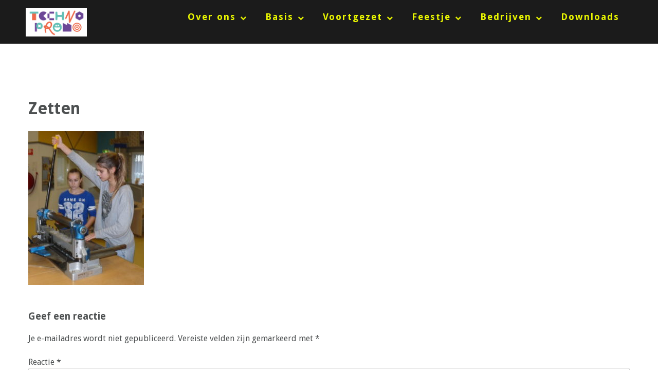

--- FILE ---
content_type: text/html; charset=UTF-8
request_url: https://technopromo.nl/jij-en-je-ouders/machines-en-gereedschappen/p1200433/
body_size: 50731
content:
<!DOCTYPE html>
<html lang="nl-NL">
    <head>
        <meta charset="UTF-8">
        <meta name="viewport" content="width=device-width, initial-scale=1">
        <link rel="profile" href="https://gmpg.org/xfn/11">
        <link rel="pingback" href="https://technopromo.nl/xmlrpc.php">

        <title>Zetten &#8211; Techno Promo</title>
<meta name='robots' content='max-image-preview:large' />
<link rel='dns-prefetch' href='//fonts.googleapis.com' />
<link rel="alternate" type="application/rss+xml" title="Techno Promo &raquo; feed" href="https://technopromo.nl/feed/" />
<link rel="alternate" type="application/rss+xml" title="Techno Promo &raquo; reacties feed" href="https://technopromo.nl/comments/feed/" />
<link rel="alternate" type="application/rss+xml" title="Techno Promo &raquo; Zetten reacties feed" href="https://technopromo.nl/jij-en-je-ouders/machines-en-gereedschappen/p1200433/feed/" />
<link rel="alternate" title="oEmbed (JSON)" type="application/json+oembed" href="https://technopromo.nl/wp-json/oembed/1.0/embed?url=https%3A%2F%2Ftechnopromo.nl%2Fjij-en-je-ouders%2Fmachines-en-gereedschappen%2Fp1200433%2F" />
<link rel="alternate" title="oEmbed (XML)" type="text/xml+oembed" href="https://technopromo.nl/wp-json/oembed/1.0/embed?url=https%3A%2F%2Ftechnopromo.nl%2Fjij-en-je-ouders%2Fmachines-en-gereedschappen%2Fp1200433%2F&#038;format=xml" />
<style id='wp-img-auto-sizes-contain-inline-css' type='text/css'>
img:is([sizes=auto i],[sizes^="auto," i]){contain-intrinsic-size:3000px 1500px}
/*# sourceURL=wp-img-auto-sizes-contain-inline-css */
</style>
<style id='wp-emoji-styles-inline-css' type='text/css'>

	img.wp-smiley, img.emoji {
		display: inline !important;
		border: none !important;
		box-shadow: none !important;
		height: 1em !important;
		width: 1em !important;
		margin: 0 0.07em !important;
		vertical-align: -0.1em !important;
		background: none !important;
		padding: 0 !important;
	}
/*# sourceURL=wp-emoji-styles-inline-css */
</style>
<style id='wp-block-library-inline-css' type='text/css'>
:root{--wp-block-synced-color:#7a00df;--wp-block-synced-color--rgb:122,0,223;--wp-bound-block-color:var(--wp-block-synced-color);--wp-editor-canvas-background:#ddd;--wp-admin-theme-color:#007cba;--wp-admin-theme-color--rgb:0,124,186;--wp-admin-theme-color-darker-10:#006ba1;--wp-admin-theme-color-darker-10--rgb:0,107,160.5;--wp-admin-theme-color-darker-20:#005a87;--wp-admin-theme-color-darker-20--rgb:0,90,135;--wp-admin-border-width-focus:2px}@media (min-resolution:192dpi){:root{--wp-admin-border-width-focus:1.5px}}.wp-element-button{cursor:pointer}:root .has-very-light-gray-background-color{background-color:#eee}:root .has-very-dark-gray-background-color{background-color:#313131}:root .has-very-light-gray-color{color:#eee}:root .has-very-dark-gray-color{color:#313131}:root .has-vivid-green-cyan-to-vivid-cyan-blue-gradient-background{background:linear-gradient(135deg,#00d084,#0693e3)}:root .has-purple-crush-gradient-background{background:linear-gradient(135deg,#34e2e4,#4721fb 50%,#ab1dfe)}:root .has-hazy-dawn-gradient-background{background:linear-gradient(135deg,#faaca8,#dad0ec)}:root .has-subdued-olive-gradient-background{background:linear-gradient(135deg,#fafae1,#67a671)}:root .has-atomic-cream-gradient-background{background:linear-gradient(135deg,#fdd79a,#004a59)}:root .has-nightshade-gradient-background{background:linear-gradient(135deg,#330968,#31cdcf)}:root .has-midnight-gradient-background{background:linear-gradient(135deg,#020381,#2874fc)}:root{--wp--preset--font-size--normal:16px;--wp--preset--font-size--huge:42px}.has-regular-font-size{font-size:1em}.has-larger-font-size{font-size:2.625em}.has-normal-font-size{font-size:var(--wp--preset--font-size--normal)}.has-huge-font-size{font-size:var(--wp--preset--font-size--huge)}.has-text-align-center{text-align:center}.has-text-align-left{text-align:left}.has-text-align-right{text-align:right}.has-fit-text{white-space:nowrap!important}#end-resizable-editor-section{display:none}.aligncenter{clear:both}.items-justified-left{justify-content:flex-start}.items-justified-center{justify-content:center}.items-justified-right{justify-content:flex-end}.items-justified-space-between{justify-content:space-between}.screen-reader-text{border:0;clip-path:inset(50%);height:1px;margin:-1px;overflow:hidden;padding:0;position:absolute;width:1px;word-wrap:normal!important}.screen-reader-text:focus{background-color:#ddd;clip-path:none;color:#444;display:block;font-size:1em;height:auto;left:5px;line-height:normal;padding:15px 23px 14px;text-decoration:none;top:5px;width:auto;z-index:100000}html :where(.has-border-color){border-style:solid}html :where([style*=border-top-color]){border-top-style:solid}html :where([style*=border-right-color]){border-right-style:solid}html :where([style*=border-bottom-color]){border-bottom-style:solid}html :where([style*=border-left-color]){border-left-style:solid}html :where([style*=border-width]){border-style:solid}html :where([style*=border-top-width]){border-top-style:solid}html :where([style*=border-right-width]){border-right-style:solid}html :where([style*=border-bottom-width]){border-bottom-style:solid}html :where([style*=border-left-width]){border-left-style:solid}html :where(img[class*=wp-image-]){height:auto;max-width:100%}:where(figure){margin:0 0 1em}html :where(.is-position-sticky){--wp-admin--admin-bar--position-offset:var(--wp-admin--admin-bar--height,0px)}@media screen and (max-width:600px){html :where(.is-position-sticky){--wp-admin--admin-bar--position-offset:0px}}

/*# sourceURL=wp-block-library-inline-css */
</style><style id='global-styles-inline-css' type='text/css'>
:root{--wp--preset--aspect-ratio--square: 1;--wp--preset--aspect-ratio--4-3: 4/3;--wp--preset--aspect-ratio--3-4: 3/4;--wp--preset--aspect-ratio--3-2: 3/2;--wp--preset--aspect-ratio--2-3: 2/3;--wp--preset--aspect-ratio--16-9: 16/9;--wp--preset--aspect-ratio--9-16: 9/16;--wp--preset--color--black: #000000;--wp--preset--color--cyan-bluish-gray: #abb8c3;--wp--preset--color--white: #ffffff;--wp--preset--color--pale-pink: #f78da7;--wp--preset--color--vivid-red: #cf2e2e;--wp--preset--color--luminous-vivid-orange: #ff6900;--wp--preset--color--luminous-vivid-amber: #fcb900;--wp--preset--color--light-green-cyan: #7bdcb5;--wp--preset--color--vivid-green-cyan: #00d084;--wp--preset--color--pale-cyan-blue: #8ed1fc;--wp--preset--color--vivid-cyan-blue: #0693e3;--wp--preset--color--vivid-purple: #9b51e0;--wp--preset--gradient--vivid-cyan-blue-to-vivid-purple: linear-gradient(135deg,rgb(6,147,227) 0%,rgb(155,81,224) 100%);--wp--preset--gradient--light-green-cyan-to-vivid-green-cyan: linear-gradient(135deg,rgb(122,220,180) 0%,rgb(0,208,130) 100%);--wp--preset--gradient--luminous-vivid-amber-to-luminous-vivid-orange: linear-gradient(135deg,rgb(252,185,0) 0%,rgb(255,105,0) 100%);--wp--preset--gradient--luminous-vivid-orange-to-vivid-red: linear-gradient(135deg,rgb(255,105,0) 0%,rgb(207,46,46) 100%);--wp--preset--gradient--very-light-gray-to-cyan-bluish-gray: linear-gradient(135deg,rgb(238,238,238) 0%,rgb(169,184,195) 100%);--wp--preset--gradient--cool-to-warm-spectrum: linear-gradient(135deg,rgb(74,234,220) 0%,rgb(151,120,209) 20%,rgb(207,42,186) 40%,rgb(238,44,130) 60%,rgb(251,105,98) 80%,rgb(254,248,76) 100%);--wp--preset--gradient--blush-light-purple: linear-gradient(135deg,rgb(255,206,236) 0%,rgb(152,150,240) 100%);--wp--preset--gradient--blush-bordeaux: linear-gradient(135deg,rgb(254,205,165) 0%,rgb(254,45,45) 50%,rgb(107,0,62) 100%);--wp--preset--gradient--luminous-dusk: linear-gradient(135deg,rgb(255,203,112) 0%,rgb(199,81,192) 50%,rgb(65,88,208) 100%);--wp--preset--gradient--pale-ocean: linear-gradient(135deg,rgb(255,245,203) 0%,rgb(182,227,212) 50%,rgb(51,167,181) 100%);--wp--preset--gradient--electric-grass: linear-gradient(135deg,rgb(202,248,128) 0%,rgb(113,206,126) 100%);--wp--preset--gradient--midnight: linear-gradient(135deg,rgb(2,3,129) 0%,rgb(40,116,252) 100%);--wp--preset--font-size--small: 13px;--wp--preset--font-size--medium: 20px;--wp--preset--font-size--large: 36px;--wp--preset--font-size--x-large: 42px;--wp--preset--spacing--20: 0.44rem;--wp--preset--spacing--30: 0.67rem;--wp--preset--spacing--40: 1rem;--wp--preset--spacing--50: 1.5rem;--wp--preset--spacing--60: 2.25rem;--wp--preset--spacing--70: 3.38rem;--wp--preset--spacing--80: 5.06rem;--wp--preset--shadow--natural: 6px 6px 9px rgba(0, 0, 0, 0.2);--wp--preset--shadow--deep: 12px 12px 50px rgba(0, 0, 0, 0.4);--wp--preset--shadow--sharp: 6px 6px 0px rgba(0, 0, 0, 0.2);--wp--preset--shadow--outlined: 6px 6px 0px -3px rgb(255, 255, 255), 6px 6px rgb(0, 0, 0);--wp--preset--shadow--crisp: 6px 6px 0px rgb(0, 0, 0);}:where(.is-layout-flex){gap: 0.5em;}:where(.is-layout-grid){gap: 0.5em;}body .is-layout-flex{display: flex;}.is-layout-flex{flex-wrap: wrap;align-items: center;}.is-layout-flex > :is(*, div){margin: 0;}body .is-layout-grid{display: grid;}.is-layout-grid > :is(*, div){margin: 0;}:where(.wp-block-columns.is-layout-flex){gap: 2em;}:where(.wp-block-columns.is-layout-grid){gap: 2em;}:where(.wp-block-post-template.is-layout-flex){gap: 1.25em;}:where(.wp-block-post-template.is-layout-grid){gap: 1.25em;}.has-black-color{color: var(--wp--preset--color--black) !important;}.has-cyan-bluish-gray-color{color: var(--wp--preset--color--cyan-bluish-gray) !important;}.has-white-color{color: var(--wp--preset--color--white) !important;}.has-pale-pink-color{color: var(--wp--preset--color--pale-pink) !important;}.has-vivid-red-color{color: var(--wp--preset--color--vivid-red) !important;}.has-luminous-vivid-orange-color{color: var(--wp--preset--color--luminous-vivid-orange) !important;}.has-luminous-vivid-amber-color{color: var(--wp--preset--color--luminous-vivid-amber) !important;}.has-light-green-cyan-color{color: var(--wp--preset--color--light-green-cyan) !important;}.has-vivid-green-cyan-color{color: var(--wp--preset--color--vivid-green-cyan) !important;}.has-pale-cyan-blue-color{color: var(--wp--preset--color--pale-cyan-blue) !important;}.has-vivid-cyan-blue-color{color: var(--wp--preset--color--vivid-cyan-blue) !important;}.has-vivid-purple-color{color: var(--wp--preset--color--vivid-purple) !important;}.has-black-background-color{background-color: var(--wp--preset--color--black) !important;}.has-cyan-bluish-gray-background-color{background-color: var(--wp--preset--color--cyan-bluish-gray) !important;}.has-white-background-color{background-color: var(--wp--preset--color--white) !important;}.has-pale-pink-background-color{background-color: var(--wp--preset--color--pale-pink) !important;}.has-vivid-red-background-color{background-color: var(--wp--preset--color--vivid-red) !important;}.has-luminous-vivid-orange-background-color{background-color: var(--wp--preset--color--luminous-vivid-orange) !important;}.has-luminous-vivid-amber-background-color{background-color: var(--wp--preset--color--luminous-vivid-amber) !important;}.has-light-green-cyan-background-color{background-color: var(--wp--preset--color--light-green-cyan) !important;}.has-vivid-green-cyan-background-color{background-color: var(--wp--preset--color--vivid-green-cyan) !important;}.has-pale-cyan-blue-background-color{background-color: var(--wp--preset--color--pale-cyan-blue) !important;}.has-vivid-cyan-blue-background-color{background-color: var(--wp--preset--color--vivid-cyan-blue) !important;}.has-vivid-purple-background-color{background-color: var(--wp--preset--color--vivid-purple) !important;}.has-black-border-color{border-color: var(--wp--preset--color--black) !important;}.has-cyan-bluish-gray-border-color{border-color: var(--wp--preset--color--cyan-bluish-gray) !important;}.has-white-border-color{border-color: var(--wp--preset--color--white) !important;}.has-pale-pink-border-color{border-color: var(--wp--preset--color--pale-pink) !important;}.has-vivid-red-border-color{border-color: var(--wp--preset--color--vivid-red) !important;}.has-luminous-vivid-orange-border-color{border-color: var(--wp--preset--color--luminous-vivid-orange) !important;}.has-luminous-vivid-amber-border-color{border-color: var(--wp--preset--color--luminous-vivid-amber) !important;}.has-light-green-cyan-border-color{border-color: var(--wp--preset--color--light-green-cyan) !important;}.has-vivid-green-cyan-border-color{border-color: var(--wp--preset--color--vivid-green-cyan) !important;}.has-pale-cyan-blue-border-color{border-color: var(--wp--preset--color--pale-cyan-blue) !important;}.has-vivid-cyan-blue-border-color{border-color: var(--wp--preset--color--vivid-cyan-blue) !important;}.has-vivid-purple-border-color{border-color: var(--wp--preset--color--vivid-purple) !important;}.has-vivid-cyan-blue-to-vivid-purple-gradient-background{background: var(--wp--preset--gradient--vivid-cyan-blue-to-vivid-purple) !important;}.has-light-green-cyan-to-vivid-green-cyan-gradient-background{background: var(--wp--preset--gradient--light-green-cyan-to-vivid-green-cyan) !important;}.has-luminous-vivid-amber-to-luminous-vivid-orange-gradient-background{background: var(--wp--preset--gradient--luminous-vivid-amber-to-luminous-vivid-orange) !important;}.has-luminous-vivid-orange-to-vivid-red-gradient-background{background: var(--wp--preset--gradient--luminous-vivid-orange-to-vivid-red) !important;}.has-very-light-gray-to-cyan-bluish-gray-gradient-background{background: var(--wp--preset--gradient--very-light-gray-to-cyan-bluish-gray) !important;}.has-cool-to-warm-spectrum-gradient-background{background: var(--wp--preset--gradient--cool-to-warm-spectrum) !important;}.has-blush-light-purple-gradient-background{background: var(--wp--preset--gradient--blush-light-purple) !important;}.has-blush-bordeaux-gradient-background{background: var(--wp--preset--gradient--blush-bordeaux) !important;}.has-luminous-dusk-gradient-background{background: var(--wp--preset--gradient--luminous-dusk) !important;}.has-pale-ocean-gradient-background{background: var(--wp--preset--gradient--pale-ocean) !important;}.has-electric-grass-gradient-background{background: var(--wp--preset--gradient--electric-grass) !important;}.has-midnight-gradient-background{background: var(--wp--preset--gradient--midnight) !important;}.has-small-font-size{font-size: var(--wp--preset--font-size--small) !important;}.has-medium-font-size{font-size: var(--wp--preset--font-size--medium) !important;}.has-large-font-size{font-size: var(--wp--preset--font-size--large) !important;}.has-x-large-font-size{font-size: var(--wp--preset--font-size--x-large) !important;}
/*# sourceURL=global-styles-inline-css */
</style>

<style id='classic-theme-styles-inline-css' type='text/css'>
/*! This file is auto-generated */
.wp-block-button__link{color:#fff;background-color:#32373c;border-radius:9999px;box-shadow:none;text-decoration:none;padding:calc(.667em + 2px) calc(1.333em + 2px);font-size:1.125em}.wp-block-file__button{background:#32373c;color:#fff;text-decoration:none}
/*# sourceURL=/wp-includes/css/classic-themes.min.css */
</style>
<link rel='stylesheet' id='contact-form-7-css' href='https://technopromo.nl/wp-content/plugins/contact-form-7/includes/css/styles.css?ver=6.1.4' type='text/css' media='all' />
<link rel='stylesheet' id='athena-style-css' href='https://technopromo.nl/wp-content/themes/athena_pro/style.css?ver=835026c501558c95578e0746be06bd8d' type='text/css' media='all' />
<link rel='stylesheet' id='athena-font-general-css' href='//fonts.googleapis.com/css?family=Droid+Sans%3A400%2C700&#038;ver=20130115' type='text/css' media='all' />
<link rel='stylesheet' id='athena-theme-general-css' href='//fonts.googleapis.com/css?family=Droid+Sans%3A400%2C700&#038;ver=20130115' type='text/css' media='all' />
<link rel='stylesheet' id='athena-bootstrap-css' href='https://technopromo.nl/wp-content/themes/athena_pro/inc/css/bootstrap.css?ver=1.2.1' type='text/css' media='all' />
<link rel='stylesheet' id='athena-bootstrap-theme-css' href='https://technopromo.nl/wp-content/themes/athena_pro/inc/css/bootstrap-theme.min.css?ver=1.2.1' type='text/css' media='all' />
<link rel='stylesheet' id='athena-fontawesome-css' href='https://technopromo.nl/wp-content/themes/athena_pro/inc/css/font-awesome.css?ver=1.2.1' type='text/css' media='all' />
<link rel='stylesheet' id='athena-main-style-css' href='https://technopromo.nl/wp-content/themes/athena_pro/inc/css/style.css?ver=1.2.1' type='text/css' media='all' />
<link rel='stylesheet' id='athena-camera-style-css' href='https://technopromo.nl/wp-content/themes/athena_pro/inc/css/camera.css?ver=1.2.1' type='text/css' media='all' />
<link rel='stylesheet' id='athena-animations-css' href='https://technopromo.nl/wp-content/themes/athena_pro/inc/css/animate.css?ver=1.2.1' type='text/css' media='all' />
<link rel='stylesheet' id='athena-carousel-css' href='https://technopromo.nl/wp-content/themes/athena_pro/inc/css/owl.carousel.css?ver=1.2.1' type='text/css' media='all' />
<link rel='stylesheet' id='athena-slicknav-css' href='https://technopromo.nl/wp-content/themes/athena_pro/inc/css/slicknav.min.css?ver=1.2.1' type='text/css' media='all' />
<link rel='stylesheet' id='athena-unite-css' href='https://technopromo.nl/wp-content/themes/athena_pro/inc/css/unite-gallery.css?ver=1.2.1' type='text/css' media='all' />
<script type="text/javascript" src="https://technopromo.nl/wp-includes/js/jquery/jquery.min.js?ver=3.7.1" id="jquery-core-js"></script>
<script type="text/javascript" src="https://technopromo.nl/wp-includes/js/jquery/jquery-migrate.min.js?ver=3.4.1" id="jquery-migrate-js"></script>
<script type="text/javascript" src="https://technopromo.nl/wp-includes/js/jquery/ui/core.min.js?ver=1.13.3" id="jquery-ui-core-js"></script>
<script type="text/javascript" src="https://technopromo.nl/wp-includes/js/imagesloaded.min.js?ver=5.0.0" id="imagesloaded-js"></script>
<script type="text/javascript" src="https://technopromo.nl/wp-includes/js/masonry.min.js?ver=4.2.2" id="masonry-js"></script>
<script type="text/javascript" src="https://technopromo.nl/wp-includes/js/jquery/jquery.masonry.min.js?ver=3.1.2b" id="jquery-masonry-js"></script>
<script type="text/javascript" src="https://technopromo.nl/wp-content/themes/athena_pro/inc/js/script.js?ver=1.2.1" id="athena-script-js"></script>
<link rel="https://api.w.org/" href="https://technopromo.nl/wp-json/" /><link rel="alternate" title="JSON" type="application/json" href="https://technopromo.nl/wp-json/wp/v2/media/365" /><link rel="canonical" href="https://technopromo.nl/jij-en-je-ouders/machines-en-gereedschappen/p1200433/" />

        <script type="text/javascript">
            var jQueryMigrateHelperHasSentDowngrade = false;

			window.onerror = function( msg, url, line, col, error ) {
				// Break out early, do not processing if a downgrade reqeust was already sent.
				if ( jQueryMigrateHelperHasSentDowngrade ) {
					return true;
                }

				var xhr = new XMLHttpRequest();
				var nonce = '6bcfe1bf75';
				var jQueryFunctions = [
					'andSelf',
					'browser',
					'live',
					'boxModel',
					'support.boxModel',
					'size',
					'swap',
					'clean',
					'sub',
                ];
				var match_pattern = /\)\.(.+?) is not a function/;
                var erroredFunction = msg.match( match_pattern );

                // If there was no matching functions, do not try to downgrade.
                if ( null === erroredFunction || typeof erroredFunction !== 'object' || typeof erroredFunction[1] === "undefined" || -1 === jQueryFunctions.indexOf( erroredFunction[1] ) ) {
                    return true;
                }

                // Set that we've now attempted a downgrade request.
                jQueryMigrateHelperHasSentDowngrade = true;

				xhr.open( 'POST', 'https://technopromo.nl/wp-admin/admin-ajax.php' );
				xhr.setRequestHeader( 'Content-Type', 'application/x-www-form-urlencoded' );
				xhr.onload = function () {
					var response,
                        reload = false;

					if ( 200 === xhr.status ) {
                        try {
                        	response = JSON.parse( xhr.response );

                        	reload = response.data.reload;
                        } catch ( e ) {
                        	reload = false;
                        }
                    }

					// Automatically reload the page if a deprecation caused an automatic downgrade, ensure visitors get the best possible experience.
					if ( reload ) {
						location.reload();
                    }
				};

				xhr.send( encodeURI( 'action=jquery-migrate-downgrade-version&_wpnonce=' + nonce ) );

				// Suppress error alerts in older browsers
				return true;
			}
        </script>

		
    <script>
        
        jQuery(document).ready(function ($) {

            function get_height() {

                if ( jQuery( window ).width() < 601 ) {
                    
                                            
                        return 480;
                        
                                            
                } else {
                    
                                            
                        return 1000;
                        
                                             
                }

            }

            if( jQuery('#athena-slider').html() ) {
                athena_slider();
            }
            
            // Jumbotron
            var height = get_height();
            $('.athena-parallax').height( height );


            function athena_slider() {

                var height = get_height();

                jQuery('#athena-slider').camera({
                    height: height + 'px',
                    loader: "none",
                    overlay: false,
                    fx: "simpleFade",
                    time: "2000",
                    pagination: false,
                    thumbnails: false,
                    transPeriod: 1000,
                    overlayer: false,
                    playPause: false,
                    hover: false,
                    navigation : true
                });
            }
            
            // Gallery
            if( $(".athena-gallery").length > 0 ) {
                $(".athena-gallery").unitegallery({
                    tiles_col_width: 390,
                    theme_appearance_order: 'normal',
                });
                $('[data-parallax="scroll"]').parallax();
            }
            
        });

    </script>
    
    <!-- Global site tag (gtag.js) - Google Analytics -->
<script async src="https://www.googletagmanager.com/gtag/js?id=UA-119309438-1"></script>
<script>
  window.dataLayer = window.dataLayer || [];
  function gtag(){dataLayer.push(arguments);}
  gtag('js', new Date());

  gtag('config', 'UA-119309438-1');
</script>

        <script type="text/javascript">
    jQuery(document).ready( function($) {
        $('.athena-blog-content').imagesLoaded(function () {
            $('.athena-blog-content').masonry({
                itemSelector: '.athena-blog-post',
                gutter: 0,
                transitionDuration: 0,
            }).masonry('reloadItems');
        });
    });
    </script>
        <style type="text/css">


        body{
            font-size: 16px;
            font-family: Droid Sans, sans-serif;

        }
        h1,h2,h3,h4,h5,h6,.slide2-header,.slide1-header,.athena-title, .widget-title,.entry-title, .product_title{
            font-family: Droid Sans, sans-serif;
        }

        ul.athena-nav > li.menu-item a{
            font-size: 18px;
        }
        
        ul.athena-nav a{
            color: #eaf700        }
        
        .site-title{
            font-size: 30px;
        }
        
        #athena-jumbotron h2.header-text{
            color: #f3f709        }
        
        
                    
                    
                                    
            /* ----- PRIMARY ----- */

            a,
            a:visited,
            ul.athena-nav > li > ul li.current-menu-item > a,
            .woocommerce .woocommerce-message:before,
            #athena-testimonials .fa-quote-left {
                color: #00b1c1;
            }

            .athena-button.primary,
            button, 
            input[type="button"], 
            input[type="submit"],
            .woocommerce button.button.alt, 
            .woocommerce input.button.alt,
            .woocommerce ul.products li.product .button,
            .woocommerce #respond input#submit.alt, 
            .woocommerce a.button.alt,
             .woocommerce a.button,
            .woocommerce button.button,
            .woocommerce input[type="submit"],
            #athena-featured,
            .woocommerce span.onsale {
                background: #00b1c1;
                color: #fff;
            }

            .panel-default>.panel-heading:hover,
            #athena-homepage-c-widget,
            .woocommerce .widget_price_filter .ui-slider .ui-slider-range, 
            .woocommerce .widget_price_filter .ui-slider .ui-slider-handle {
                background: #00b1c1;
            }

            .woocommerce .woocommerce-message{
                border-top-color: #00b1c1;
            }

            .diviver span{
                border-bottom: 2px solid #00b1c1;
            }

            .main-navigation .athena-cart,
            .athena-mobile-cart .athena-cart {
                background: #00b1c1 !important;
            }

            #athena-overlay-trigger {
                border-color: transparent transparent #00b1c1 transparent;
            }
            .athena-pricing-table .special {
                border-color: #00b1c1 transparent transparent transparent;
            }

            /* ----- SECONDARY ----- */

            a:hover,
            a:focus,
            .site-info a:hover,
            ul.athena-nav ul li a:hover,
            #authica-social a:hover {
                color: #ed6a4c;
            }

            .athena-button.primary:hover,
            .woocommerce button.button.alt:hover,
            .woocommerce ul.products li.product .button:hover,
            .woocommerce input.button.alt:hover,
            .woocommerce #respond input#submit.alt:hover, 
            .woocommerce a.button.alt:hover,
             .woocommerce a.button:hover,
            .woocommerce button.button:hover,
            .woocommerce input[type="submit"]:hover,
            .scroll-top:hover {
                background: #ed6a4c;
            }

            .main-navigation .athena-cart:hover,
            .athena-mobile-cart .athena-cart:hover{
                background: #ed6a4c !important;
            }

            ul.athena-nav > li.menu-item.current-menu-item a,
            ul.athena-nav > li.menu-item.current-menu-parent a,
            ul.athena-nav > li.menu-item a:hover {
                border-bottom: 2px solid #ed6a4c;
            }
            
                
    </style>
    
    <style type="text/css"><script src='https://www.google.com/recaptcha/api.js'></script></style><link rel="icon" href="https://technopromo.nl/wp-content/uploads/2018/03/cropped-technopromo_logo-32x32.bmp" sizes="32x32" />
<link rel="icon" href="https://technopromo.nl/wp-content/uploads/2018/03/cropped-technopromo_logo-192x192.bmp" sizes="192x192" />
<link rel="apple-touch-icon" href="https://technopromo.nl/wp-content/uploads/2018/03/cropped-technopromo_logo-180x180.bmp" />
<meta name="msapplication-TileImage" content="https://technopromo.nl/wp-content/uploads/2018/03/cropped-technopromo_logo-270x270.bmp" />
    </head>

    <body data-rsssl=1 class="attachment wp-singular attachment-template-default attachmentid-365 attachment-jpeg wp-theme-athena_pro">
        
        <div id="athena-search" class="noshow">
            
            
            <span class="fa fa-close"></span>
            
            <div class="row animated slideInDown">
                
                <span class="fa fa-search"></span>
                
                <form role="search" method="get" class="search-form" action="https://technopromo.nl/">
				<label>
					<span class="screen-reader-text">Zoeken naar:</span>
					<input type="search" class="search-field" placeholder="Zoeken &hellip;" value="" name="s" />
				</label>
				<input type="submit" class="search-submit" value="Zoeken" />
			</form>            
            </div>
            
        </div>
        
        <div id="athena-contact" class="noshow">
            
            <span class="fa fa-close"></span>
            
            <div class="row animated slideInDown">
                
                
    <form action="https://technopromo.nl/wp-admin/admin-ajax.php" id="athena-contact-form">

        <div class="group">
            <label>Naam</label>
            <input type="text" name="name" class="control name"/>
        </div>

        <div class="group">
            <label>Email Address</label>
            <input type="text" name="email" class="control email"/>
        </div>

        <div class="group">
            <label>Bericht</label>
            <textarea name="message" class="control message"></textarea>
        </div>

        <input type="submit" class="athena-button" value="Verstuur"/>

        <div class="mail-sent"><span class="fa fa-check-circle"></span> Email sent!</div>
        <div class="mail-not-sent"><span class="fa fa-exclamation-circle"></span> There has been an error, please check the information you entered and try again.</div>

    </form>


       
                
            </div>
            
        </div>
        
        <div id="page" class="hfeed site">

            <a class="skip-link screen-reader-text" href="#content">Skip to content</a>

            <header id="masthead" class="site-header" role="banner">

                <div id="athena-header" class="">

                    <div class="header-inner">

                        <div class="row">

                            <div class="athena-branding">

                                <div class="site-branding">
                                    
                                    <div id="athena-logo" class="show">
                                        <a href="https://technopromo.nl/" rel="home">
                                            <img src="https://technopromo.nl/wp-content/uploads/2018/03/technopromo_logo_l.jpg" title="Techno Promo" />
                                        </a>
                                    </div>
                                        <h1 class="site-title hidden">
                                            <a href="https://technopromo.nl/" rel="home">Techno Promo</a>
                                        </h1>

                                        <p class="site-description hidden">
                                            Techniek promotie aan kinderen                                        </p>
                                        
                                                                        
                                </div><!-- .site-branding -->

                            </div>

                            <div class="athena-header-menu">

                                                                
                                
                                <nav id="site-navigation" class="main-navigation" role="navigation">
                                    
                                    <div class="menu-hoofdmenu-container"><ul id="primary-menu" class="athena-nav"><li id="menu-item-23964" class="menu-item menu-item-type-post_type menu-item-object-page menu-item-has-children menu-item-23964"><a href="https://technopromo.nl/wat-biedt-technopromo/">Over ons</a>
<ul class="sub-menu">
	<li id="menu-item-23950" class="menu-item menu-item-type-post_type menu-item-object-page menu-item-23950"><a href="https://technopromo.nl/wat-doet-technopromo/">Wat doet TechnoPromo?</a></li>
	<li id="menu-item-300" class="menu-item menu-item-type-post_type menu-item-object-page menu-item-300"><a href="https://technopromo.nl/jij-en-je-ouders/machines-en-gereedschappen/">Machines en gereedschappen</a></li>
	<li id="menu-item-292" class="menu-item menu-item-type-post_type menu-item-object-page menu-item-292"><a href="https://technopromo.nl/jij-en-je-ouders/techniek-zelf-uit-proberen/">Techniek zelf uitproberen</a></li>
	<li id="menu-item-23446" class="menu-item menu-item-type-post_type menu-item-object-page menu-item-23446"><a href="https://technopromo.nl/jij-en-je-ouders/nsa-naschools-aanbod/">NSA</a></li>
	<li id="menu-item-897" class="menu-item menu-item-type-post_type menu-item-object-page menu-item-897"><a href="https://technopromo.nl/contact/anbi/">ANBI</a></li>
	<li id="menu-item-856" class="menu-item menu-item-type-post_type menu-item-object-page menu-item-856"><a href="https://technopromo.nl/gezocht/">Gezocht!</a></li>
	<li id="menu-item-114" class="menu-item menu-item-type-post_type menu-item-object-page menu-item-114"><a href="https://technopromo.nl/contact/">Contact</a></li>
</ul>
</li>
<li id="menu-item-54" class="menu-item menu-item-type-post_type menu-item-object-page menu-item-has-children menu-item-54"><a href="https://technopromo.nl/scholen/basisonderwijs/">Basis</a>
<ul class="sub-menu">
	<li id="menu-item-58" class="menu-item menu-item-type-post_type menu-item-object-page menu-item-58"><a href="https://technopromo.nl/scholen/basisonderwijs/programma/">Programma</a></li>
	<li id="menu-item-981" class="menu-item menu-item-type-post_type menu-item-object-page menu-item-981"><a href="https://technopromo.nl/scholen/basisonderwijs/intro-werkeilanden/">Intro Werkeilanden</a></li>
	<li id="menu-item-23990" class="menu-item menu-item-type-post_type menu-item-object-page menu-item-23990"><a href="https://technopromo.nl/samenwerking/">Samenwerking</a></li>
	<li id="menu-item-1248" class="menu-item menu-item-type-post_type menu-item-object-page menu-item-1248"><a href="https://technopromo.nl/scholen/basisonderwijs/voorwaarden-tarieven/">Voorwaarden bezoek</a></li>
	<li id="menu-item-1274" class="menu-item menu-item-type-post_type menu-item-object-page menu-item-1274"><a href="https://technopromo.nl/tarieven/">Tarieven Basisonderwijs 2025-2026</a></li>
	<li id="menu-item-23973" class="menu-item menu-item-type-post_type menu-item-object-page menu-item-23973"><a href="https://technopromo.nl/aanmelden/">Aanmelden Basisonderwijs</a></li>
	<li id="menu-item-24153" class="menu-item menu-item-type-post_type menu-item-object-page menu-item-24153"><a href="https://technopromo.nl/oplossing-ringpuzzel/">Oplossing Ringpuzzel</a></li>
</ul>
</li>
<li id="menu-item-53" class="menu-item menu-item-type-post_type menu-item-object-page menu-item-has-children menu-item-53"><a href="https://technopromo.nl/scholen/voortgezet-onderwijs/">Voortgezet</a>
<ul class="sub-menu">
	<li id="menu-item-439" class="menu-item menu-item-type-post_type menu-item-object-page menu-item-439"><a href="https://technopromo.nl/scholen/voortgezet-onderwijs/programma-voortgezet-onderwijs/">Programma</a></li>
	<li id="menu-item-24078" class="menu-item menu-item-type-post_type menu-item-object-page menu-item-24078"><a href="https://technopromo.nl/voorwaarden-bezoek-vo/">Voorwaarden bezoek VO</a></li>
</ul>
</li>
<li id="menu-item-830" class="menu-item menu-item-type-post_type menu-item-object-page menu-item-has-children menu-item-830"><a href="https://technopromo.nl/jij-en-je-ouders/">Feestje</a>
<ul class="sub-menu">
	<li id="menu-item-881" class="menu-item menu-item-type-post_type menu-item-object-page menu-item-881"><a href="https://technopromo.nl/jij-en-je-ouders/verjaardagsfeestjes/">Verjaardagsfeestjes</a></li>
</ul>
</li>
<li id="menu-item-831" class="menu-item menu-item-type-post_type menu-item-object-page menu-item-has-children menu-item-831"><a href="https://technopromo.nl/bedrijven/">Bedrijven</a>
<ul class="sub-menu">
	<li id="menu-item-939" class="menu-item menu-item-type-post_type menu-item-object-page menu-item-939"><a href="https://technopromo.nl/bedrijven/ondersteunende-bedrijven/">Ondersteunende bedrijven</a></li>
	<li id="menu-item-23197" class="menu-item menu-item-type-post_type menu-item-object-page menu-item-23197"><a href="https://technopromo.nl/informatie-2021-2022/">Bedrijfsbezoeken</a></li>
	<li id="menu-item-834" class="menu-item menu-item-type-post_type menu-item-object-page menu-item-834"><a href="https://technopromo.nl/bedrijven/bedrijfsbezoeken/deelnemende-bedrijven-bedrijfsbezoeken/">Deelnemende bedrijven</a></li>
</ul>
</li>
<li id="menu-item-23234" class="menu-item menu-item-type-post_type menu-item-object-page menu-item-23234"><a href="https://technopromo.nl/downloads/">Downloads</a></li>
</ul></div>

                                </nav><!-- #site-navigation -->

                                
                            </div>

                        </div>
                    </div>
                </div>

            </header><!-- #masthead -->

            <div id="content" class="site-content">

<div id="primary" class="content-area">
    <main id="main" class="site-main athena-page" role="main">

        
            
            <div class="row">

                <div class="col-sm-12">

                    <article id="post-365" class="post-365 attachment type-attachment status-inherit hentry">



                        <div class="entry-content">

                            
                                <header class="entry-header">
                                    <h1 class="entry-title">Zetten</h1>                                </header><!-- .entry-header -->

                            

                            <p class="attachment"><a href='https://technopromo.nl/wp-content/uploads/2018/04/P1200433-e1522855545820.jpg'><img fetchpriority="high" decoding="async" width="225" height="300" src="https://technopromo.nl/wp-content/uploads/2018/04/P1200433-e1522852699382-225x300.jpg" class="attachment-medium size-medium" alt="" /></a></p>
                                                    </div><!-- .entry-content -->

                        <footer class="entry-footer">
                                                    </footer><!-- .entry-footer -->



                    </article><!-- #post-## -->
                    
                    
<div id="comments" class="comments-area">

    
    
    
    	<div id="respond" class="comment-respond">
		<h3 id="reply-title" class="comment-reply-title">Geef een reactie <small><a rel="nofollow" id="cancel-comment-reply-link" href="/jij-en-je-ouders/machines-en-gereedschappen/p1200433/#respond" style="display:none;">Reactie annuleren</a></small></h3><form action="https://technopromo.nl/wp-comments-post.php" method="post" id="commentform" class="comment-form"><p class="comment-notes"><span id="email-notes">Je e-mailadres wordt niet gepubliceerd.</span> <span class="required-field-message">Vereiste velden zijn gemarkeerd met <span class="required">*</span></span></p><p class="comment-form-comment"><label for="comment">Reactie <span class="required">*</span></label> <textarea id="comment" name="comment" cols="45" rows="8" maxlength="65525" required></textarea></p><p class="comment-form-author"><label for="author">Naam <span class="required">*</span></label> <input id="author" name="author" type="text" value="" size="30" maxlength="245" autocomplete="name" required /></p>
<p class="comment-form-email"><label for="email">E-mail <span class="required">*</span></label> <input id="email" name="email" type="email" value="" size="30" maxlength="100" aria-describedby="email-notes" autocomplete="email" required /></p>
<p class="comment-form-url"><label for="url">Site</label> <input id="url" name="url" type="url" value="" size="30" maxlength="200" autocomplete="url" /></p>
<p class="form-submit"><input name="submit" type="submit" id="submit" class="submit" value="Reactie plaatsen" /> <input type='hidden' name='comment_post_ID' value='365' id='comment_post_ID' />
<input type='hidden' name='comment_parent' id='comment_parent' value='0' />
</p></form>	</div><!-- #respond -->
	
</div><!-- #comments -->
                    
                </div>


            </div>

            

        
    </main><!-- #main -->




</div><!-- #primary -->



</div><!-- #content -->

<footer id="colophon" class="site-footer" role="contentinfo">
    
    
    <div class="athena-footer" class="parallax-window" data-parallax="scroll" data-image-src="https://technopromo.nl.server112.firstfind.nl/technopromo.nl/wp-content/uploads/2018/04/technopromo_logo_RGB.jpg">
        <div>

            <div class="row">
                
<div id="secondary" class="widget-area" role="complementary">
	</div><!-- #secondary -->
            </div>

            <div class="row">
                            </div>



        </div>


    </div>

    <div class="clear"></div>

    <div class="site-info">

        <div class="row">

            <div class="athena-copyright">
                Copyright TechnoPromo            </div>

            <div id="authica-social">

                                <a href="https://www.facebook.com/TechnoPromo.Techniek.Promotie/" target="_BLANK" class="athena-facebook">
                    <span class="fa fa-facebook"></span>
                </a>
                

                
                                <a href="https://www.instagram.com/technopromo_cuijk/" target="_BLANK" class="athena-instagram">
                    <span class="fa fa-instagram"></span>
                </a>
                
                                <a href="https://www.linkedin.com/company/technopromo" target="_BLANK" class="athena-linkedin">
                    <span class="fa fa-linkedin"></span>
                </a>
                

                
                                
                                
                                
                                
                
            </div>

            <div class="menu-voet-container"><ul id="footer-menu" class="athena-footer-nav"><li id="menu-item-23948" class="menu-item menu-item-type-post_type menu-item-object-page menu-item-23948"><a href="https://technopromo.nl/wat-doet-technopromo/">Wat doet TechnoPromo?</a></li>
<li id="menu-item-23952" class="menu-item menu-item-type-post_type menu-item-object-page menu-item-23952"><a href="https://technopromo.nl/wat-biedt-technopromo/">Wat biedt TechnoPromo?</a></li>
<li id="menu-item-24083" class="menu-item menu-item-type-post_type menu-item-object-page menu-item-24083"><a href="https://technopromo.nl/jij-en-je-ouders/verjaardagsfeestjes/">Verjaardagsfeestjes</a></li>
<li id="menu-item-24084" class="menu-item menu-item-type-post_type menu-item-object-page menu-item-24084"><a href="https://technopromo.nl/bedrijven/ondersteunende-bedrijven/">Ondersteunende bedrijven</a></li>
<li id="menu-item-24152" class="menu-item menu-item-type-post_type menu-item-object-page menu-item-24152"><a href="https://technopromo.nl/oplossing-ringpuzzel/">Oplossing Ringpuzzel</a></li>
</ul></div>            <br>

            
        </div>

        <div class="scroll-top alignright">
            <span class="fa fa-chevron-up"></span>
        </div>



    </div><!-- .site-info -->


    
</footer><!-- #colophon -->
</div><!-- #page -->
<script type="speculationrules">
{"prefetch":[{"source":"document","where":{"and":[{"href_matches":"/*"},{"not":{"href_matches":["/wp-*.php","/wp-admin/*","/wp-content/uploads/*","/wp-content/*","/wp-content/plugins/*","/wp-content/themes/athena_pro/*","/*\\?(.+)"]}},{"not":{"selector_matches":"a[rel~=\"nofollow\"]"}},{"not":{"selector_matches":".no-prefetch, .no-prefetch a"}}]},"eagerness":"conservative"}]}
</script>
<script type="text/javascript" src="https://technopromo.nl/wp-includes/js/dist/hooks.min.js?ver=dd5603f07f9220ed27f1" id="wp-hooks-js"></script>
<script type="text/javascript" src="https://technopromo.nl/wp-includes/js/dist/i18n.min.js?ver=c26c3dc7bed366793375" id="wp-i18n-js"></script>
<script type="text/javascript" id="wp-i18n-js-after">
/* <![CDATA[ */
wp.i18n.setLocaleData( { 'text direction\u0004ltr': [ 'ltr' ] } );
//# sourceURL=wp-i18n-js-after
/* ]]> */
</script>
<script type="text/javascript" src="https://technopromo.nl/wp-content/plugins/contact-form-7/includes/swv/js/index.js?ver=6.1.4" id="swv-js"></script>
<script type="text/javascript" id="contact-form-7-js-translations">
/* <![CDATA[ */
( function( domain, translations ) {
	var localeData = translations.locale_data[ domain ] || translations.locale_data.messages;
	localeData[""].domain = domain;
	wp.i18n.setLocaleData( localeData, domain );
} )( "contact-form-7", {"translation-revision-date":"2025-11-30 09:13:36+0000","generator":"GlotPress\/4.0.3","domain":"messages","locale_data":{"messages":{"":{"domain":"messages","plural-forms":"nplurals=2; plural=n != 1;","lang":"nl"},"This contact form is placed in the wrong place.":["Dit contactformulier staat op de verkeerde plek."],"Error:":["Fout:"]}},"comment":{"reference":"includes\/js\/index.js"}} );
//# sourceURL=contact-form-7-js-translations
/* ]]> */
</script>
<script type="text/javascript" id="contact-form-7-js-before">
/* <![CDATA[ */
var wpcf7 = {
    "api": {
        "root": "https:\/\/technopromo.nl\/wp-json\/",
        "namespace": "contact-form-7\/v1"
    }
};
//# sourceURL=contact-form-7-js-before
/* ]]> */
</script>
<script type="text/javascript" src="https://technopromo.nl/wp-content/plugins/contact-form-7/includes/js/index.js?ver=6.1.4" id="contact-form-7-js"></script>
<script type="text/javascript" src="https://technopromo.nl/wp-content/themes/athena_pro/js/navigation.js?ver=20120206" id="athena-navigation-js"></script>
<script type="text/javascript" src="https://technopromo.nl/wp-content/themes/athena_pro/js/skip-link-focus-fix.js?ver=20130115" id="athena-skip-link-focus-fix-js"></script>
<script type="text/javascript" src="https://technopromo.nl/wp-includes/js/comment-reply.min.js?ver=835026c501558c95578e0746be06bd8d" id="comment-reply-js" async="async" data-wp-strategy="async" fetchpriority="low"></script>
<script type="text/javascript" src="https://technopromo.nl/wp-content/themes/athena_pro/inc/js/unite.min.js?ver=1.2.1" id="athena-unite-js"></script>
<script type="text/javascript" src="https://technopromo.nl/wp-content/themes/athena_pro/inc/js/bootstrap.min.js?ver=1.2.1" id="athena-bootstrap-js"></script>
<script type="text/javascript" src="https://technopromo.nl/wp-content/themes/athena_pro/inc/js/sticky.min.js?ver=1.2.1" id="athena-sticky-js"></script>
<script type="text/javascript" src="https://technopromo.nl/wp-content/themes/athena_pro/inc/js/easing.js?ver=1.2.1" id="athena-easing-js"></script>
<script type="text/javascript" src="https://technopromo.nl/wp-content/themes/athena_pro/inc/js/camera.js?ver=1.2.1" id="athena-camera-js"></script>
<script type="text/javascript" src="https://technopromo.nl/wp-content/themes/athena_pro/inc/js/parallax.min.js?ver=1.2.1" id="athena-parallax-js"></script>
<script type="text/javascript" src="https://technopromo.nl/wp-content/themes/athena_pro/inc/js/owl.carousel.min.js?ver=1.2.1" id="athena-carousel-js"></script>
<script type="text/javascript" src="https://technopromo.nl/wp-content/themes/athena_pro/inc/js/slicknav.min.js?ver=1.2.1" id="athena-slicknav-js"></script>
<script type="text/javascript" src="https://technopromo.nl/wp-content/themes/athena_pro/inc/js/wow.js?ver=1.2.1" id="athena-wow-js"></script>
<script id="wp-emoji-settings" type="application/json">
{"baseUrl":"https://s.w.org/images/core/emoji/17.0.2/72x72/","ext":".png","svgUrl":"https://s.w.org/images/core/emoji/17.0.2/svg/","svgExt":".svg","source":{"concatemoji":"https://technopromo.nl/wp-includes/js/wp-emoji-release.min.js?ver=835026c501558c95578e0746be06bd8d"}}
</script>
<script type="module">
/* <![CDATA[ */
/*! This file is auto-generated */
const a=JSON.parse(document.getElementById("wp-emoji-settings").textContent),o=(window._wpemojiSettings=a,"wpEmojiSettingsSupports"),s=["flag","emoji"];function i(e){try{var t={supportTests:e,timestamp:(new Date).valueOf()};sessionStorage.setItem(o,JSON.stringify(t))}catch(e){}}function c(e,t,n){e.clearRect(0,0,e.canvas.width,e.canvas.height),e.fillText(t,0,0);t=new Uint32Array(e.getImageData(0,0,e.canvas.width,e.canvas.height).data);e.clearRect(0,0,e.canvas.width,e.canvas.height),e.fillText(n,0,0);const a=new Uint32Array(e.getImageData(0,0,e.canvas.width,e.canvas.height).data);return t.every((e,t)=>e===a[t])}function p(e,t){e.clearRect(0,0,e.canvas.width,e.canvas.height),e.fillText(t,0,0);var n=e.getImageData(16,16,1,1);for(let e=0;e<n.data.length;e++)if(0!==n.data[e])return!1;return!0}function u(e,t,n,a){switch(t){case"flag":return n(e,"\ud83c\udff3\ufe0f\u200d\u26a7\ufe0f","\ud83c\udff3\ufe0f\u200b\u26a7\ufe0f")?!1:!n(e,"\ud83c\udde8\ud83c\uddf6","\ud83c\udde8\u200b\ud83c\uddf6")&&!n(e,"\ud83c\udff4\udb40\udc67\udb40\udc62\udb40\udc65\udb40\udc6e\udb40\udc67\udb40\udc7f","\ud83c\udff4\u200b\udb40\udc67\u200b\udb40\udc62\u200b\udb40\udc65\u200b\udb40\udc6e\u200b\udb40\udc67\u200b\udb40\udc7f");case"emoji":return!a(e,"\ud83e\u1fac8")}return!1}function f(e,t,n,a){let r;const o=(r="undefined"!=typeof WorkerGlobalScope&&self instanceof WorkerGlobalScope?new OffscreenCanvas(300,150):document.createElement("canvas")).getContext("2d",{willReadFrequently:!0}),s=(o.textBaseline="top",o.font="600 32px Arial",{});return e.forEach(e=>{s[e]=t(o,e,n,a)}),s}function r(e){var t=document.createElement("script");t.src=e,t.defer=!0,document.head.appendChild(t)}a.supports={everything:!0,everythingExceptFlag:!0},new Promise(t=>{let n=function(){try{var e=JSON.parse(sessionStorage.getItem(o));if("object"==typeof e&&"number"==typeof e.timestamp&&(new Date).valueOf()<e.timestamp+604800&&"object"==typeof e.supportTests)return e.supportTests}catch(e){}return null}();if(!n){if("undefined"!=typeof Worker&&"undefined"!=typeof OffscreenCanvas&&"undefined"!=typeof URL&&URL.createObjectURL&&"undefined"!=typeof Blob)try{var e="postMessage("+f.toString()+"("+[JSON.stringify(s),u.toString(),c.toString(),p.toString()].join(",")+"));",a=new Blob([e],{type:"text/javascript"});const r=new Worker(URL.createObjectURL(a),{name:"wpTestEmojiSupports"});return void(r.onmessage=e=>{i(n=e.data),r.terminate(),t(n)})}catch(e){}i(n=f(s,u,c,p))}t(n)}).then(e=>{for(const n in e)a.supports[n]=e[n],a.supports.everything=a.supports.everything&&a.supports[n],"flag"!==n&&(a.supports.everythingExceptFlag=a.supports.everythingExceptFlag&&a.supports[n]);var t;a.supports.everythingExceptFlag=a.supports.everythingExceptFlag&&!a.supports.flag,a.supports.everything||((t=a.source||{}).concatemoji?r(t.concatemoji):t.wpemoji&&t.twemoji&&(r(t.twemoji),r(t.wpemoji)))});
//# sourceURL=https://technopromo.nl/wp-includes/js/wp-emoji-loader.min.js
/* ]]> */
</script>
</body>
</html>


--- FILE ---
content_type: application/javascript
request_url: https://technopromo.nl/wp-content/themes/athena_pro/inc/js/script.js?ver=1.2.1
body_size: 4857
content:
jQuery(document).ready(function ($) {
    
    $('.collapse').collapse();
    
    var athena_carousel = $(".athena-testimonials");
	var athena_products = $(".woocommerce.widget_products .product_list_widget");
	
    athena_carousel.owlCarousel({
        
        slideSpeed : 300,
        paginationSpeed : 400,
        singleItem:true,
        autoPlay : true

    });    
	
    athena_products.owlCarousel({
        items : 4,
        slideSpeed : 300,
        paginationSpeed : 400,
        singleItem:false,
        autoPlay : true,

    }); 

    $('#athena-featured .featured-box').click(function () {

        if( $(this).attr('data-target') && $(this).attr('data-target') != '#' ) {
        
            if( $(this).attr('data-window') == 'same' ) {
                window.location.href = $(this).attr('data-target');
            } else {
                window.open( $(this).attr('data-target'), '_blank');
            }
            
        }
        

    });


    $('.featured-box').hover(function () {

        $('.athena-icon', this).stop(true, false).animate({
            top: '-7px'

        }, 300);
        $('.athena-desc', this).stop(true, false).animate({
            top: '7px'

        }, 300);

        $('.athena-title', this).stop(true, false).animate({
            'letter-spacing': '1.5px'

        }, 300);

    }, function () {
        $('.athena-icon', this).stop(true, false).animate({
            top: '0px'

        }, 300);
        $('.athena-desc', this).stop(true, false).animate({
            top: '0px'

        }, 300);
        $('.athena-title', this).stop(true, false).animate({
            'letter-spacing': '1px'

        }, 300);
    });

    $('#primary-menu').slicknav({
        prependTo: $('.athena-header-menu'),
        label: '',
        allowParentLinks: true,
    });

    $('.athena-search, #athena-search .fa.fa-close').click(function () {

        $('#athena-search').fadeToggle(500)

    });

    $('.athena-contact, #athena-contact .fa.fa-close').click(function () {

        $('#athena-contact').fadeToggle(500)

    });

    // Homepage Overlay
    $('#athena-overlay-trigger .fa').click(function () {

        var selector = $('#athena-overlay-trigger');

        if (selector.hasClass('open')) {

            $('.overlay-widget').hide();
            selector.removeClass('open animated slideInUp');

        } else {

            selector.addClass('open animated slideInUp');
            $('.overlay-widget').fadeIn(330);
        }

    });

    // scroll to top trigger
    $('.scroll-top').click(function () {
        $("html, body").animate({scrollTop: 0}, 1000);
        return false;
    });

    // scroll to top trigger
    $('.scroll-down').click(function () {

        $("html, body").animate({
            scrollTop: ($(window).height() - 85)
        }, 1000);

        return false;

    });



    // Parallax
    $(window).scroll(function () {

        var s = $(window).scrollTop();

        $('.parallax').css({top: (s / 3.)});

        if (s > $(window).height()) {

            $('#athena-header.frontpage').addClass('sticky animated slideInDown');

        } else {
            $('#athena-header.frontpage').removeClass('sticky animated slideInDown');
        }

    })

    // ------------
    var athenaWow = new WOW({
        boxClass: 'reveal',
        animateClass: 'animated',
        offset: 150

    });

    athenaWow.init();
    
    
    function athenaValidateEmail(email) {
        var re = /^(([^<>()[\]\\.,;:\s@"]+(\.[^<>()[\]\\.,;:\s@"]+)*)|(".+"))@((\[[0-9]{1,3}\.[0-9]{1,3}\.[0-9]{1,3}\.[0-9]{1,3}])|(([a-zA-Z\-0-9]+\.)+[a-zA-Z]{2,}))$/;
        return re.test(email);
    }
    
    // -----------
    // Contact Form
    $('#athena-contact-form').submit( function (e) {
       
        e.preventDefault();
        
        $('.mail-sent,.mail-not-sent').hide();
       
        var form = $(this);
        var name = $('.name', form ).val();
        var email = $('.email', form ).val();
        var message = $('.message', form ).val();
        var url = form.attr('action');
        
        if( name.length < 2 ) {
            alert( 'Please enter a name' );
            return false;
        }
        
        if( message.length < 2 ) {
            alert( 'Please enter a message' );
            return false;
        }
        
        if( ! athenaValidateEmail( email ) ) {
            alert( 'Please enter a valid email address' );
            return false;
        }
        
        var data = {
            
            action : 'athena_send_message',
            name : name,
            email : email,
            message : message
            
        }
        
        $.post( url, data, function ( response ) {
           
            if( response == 1 ) {
                $('.mail-sent').fadeIn(350);
                form[0].reset();
                
            }else{
                $('.mail-not-sent').fadeIn(350);
            }
            
        });
        
        
    });
    
});
